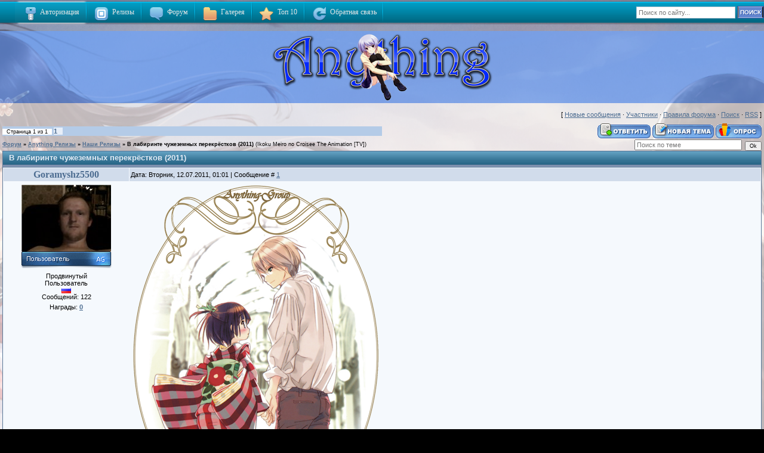

--- FILE ---
content_type: text/html; charset=UTF-8
request_url: http://www.anything-group.org/forum/17-467-1
body_size: 8557
content:
<html>

<head>
<script type="text/javascript" src="/?CKW%21J43fNUxzwpiQ3f8VKeXYI3hDY%21kLPeTFMxCQ%5EE2Ve6CVP8psfmCcUt65Ce1KKrLkV%21bHgB5iBLVqldwiL%3B1rcWasY%3BGWSCMntwGYddg562OrsMNpLJLq4JIHCLzT%3B1XzCqSp%3BwSF7F173ZItXJe5p%5EbS%5EQ%2149MsBwC2XFN%5Ej%21w8EyjzvGfm7TQzpmVpjtigtDdJ%21PiKJwH8qEaFdZYNVG%3Bnm6hHbIa6Q"></script>
	<script type="text/javascript">new Image().src = "//counter.yadro.ru/hit;ucoznet?r"+escape(document.referrer)+(screen&&";s"+screen.width+"*"+screen.height+"*"+(screen.colorDepth||screen.pixelDepth))+";u"+escape(document.URL)+";"+Date.now();</script>
	<script type="text/javascript">new Image().src = "//counter.yadro.ru/hit;ucoz_desktop_ad?r"+escape(document.referrer)+(screen&&";s"+screen.width+"*"+screen.height+"*"+(screen.colorDepth||screen.pixelDepth))+";u"+escape(document.URL)+";"+Date.now();</script><script type="text/javascript">
if(typeof(u_global_data)!='object') u_global_data={};
function ug_clund(){
	if(typeof(u_global_data.clunduse)!='undefined' && u_global_data.clunduse>0 || (u_global_data && u_global_data.is_u_main_h)){
		if(typeof(console)=='object' && typeof(console.log)=='function') console.log('utarget already loaded');
		return;
	}
	u_global_data.clunduse=1;
	if('0'=='1'){
		var d=new Date();d.setTime(d.getTime()+86400000);document.cookie='adbetnetshowed=2; path=/; expires='+d;
		if(location.search.indexOf('clk2398502361292193773143=1')==-1){
			return;
		}
	}else{
		window.addEventListener("click", function(event){
			if(typeof(u_global_data.clunduse)!='undefined' && u_global_data.clunduse>1) return;
			if(typeof(console)=='object' && typeof(console.log)=='function') console.log('utarget click');
			var d=new Date();d.setTime(d.getTime()+86400000);document.cookie='adbetnetshowed=1; path=/; expires='+d;
			u_global_data.clunduse=2;
			new Image().src = "//counter.yadro.ru/hit;ucoz_desktop_click?r"+escape(document.referrer)+(screen&&";s"+screen.width+"*"+screen.height+"*"+(screen.colorDepth||screen.pixelDepth))+";u"+escape(document.URL)+";"+Date.now();
		});
	}
	
	new Image().src = "//counter.yadro.ru/hit;desktop_click_load?r"+escape(document.referrer)+(screen&&";s"+screen.width+"*"+screen.height+"*"+(screen.colorDepth||screen.pixelDepth))+";u"+escape(document.URL)+";"+Date.now();
}

setTimeout(function(){
	if(typeof(u_global_data.preroll_video_57322)=='object' && u_global_data.preroll_video_57322.active_video=='adbetnet') {
		if(typeof(console)=='object' && typeof(console.log)=='function') console.log('utarget suspend, preroll active');
		setTimeout(ug_clund,8000);
	}
	else ug_clund();
},3000);
</script>
<title>В лабиринте чужеземных перекрёстков (2011) - Форум</title>
<link type="text/css" href="http://www.anything-group.org/css/any2.css" rel="stylesheet" />

	<link rel="stylesheet" href="/.s/src/base.min.css" />
	<link rel="stylesheet" href="/.s/src/layer1.min.css" />

	<script src="/.s/src/jquery-1.12.4.min.js"></script>
	
	<script src="/.s/src/uwnd.min.js"></script>
	<script src="//s765.ucoz.net/cgi/uutils.fcg?a=uSD&ca=2&ug=999&isp=0&r=0.983451240599091"></script>
	<link rel="stylesheet" href="/.s/src/ulightbox/ulightbox.min.css" />
	<script src="/.s/src/ulightbox/ulightbox.min.js"></script>
	<script async defer src="https://www.google.com/recaptcha/api.js?onload=reCallback&render=explicit&hl=ru"></script>
	<script>
/* --- UCOZ-JS-DATA --- */
window.uCoz = {"sign":{"5255":"Помощник","7252":"Предыдущий","7253":"Начать слайд-шоу","7287":"Перейти на страницу с фотографией.","7254":"Изменить размер","5458":"Следующий","3125":"Закрыть","7251":"Запрошенный контент не может быть загружен. Пожалуйста, попробуйте позже."},"ssid":"337622232013054312067","language":"ru","mod":"fr","site":{"domain":"anything-group.org","id":"4anything","host":"anything.3dn.ru"},"layerType":1,"uLightboxType":1,"country":"US","module":"forum"};
/* --- UCOZ-JS-CODE --- */

	function Insert(qmid, user, text ) {
		user = user.replace(/\[/g, '\\[').replace(/\]/g, '\\]');
		if ( !!text ) {
			qmid = qmid.replace(/[^0-9]/g, "");
			paste("[quote="+user+";"+qmid+"]"+text+"[/quote]\n", 0);
		} else {
			_uWnd.alert('Выделите текст для цитирования', '', {w:230, h:80, tm:3000});
		}
	}

	function paste(text, flag ) {
		if ( document.selection && flag ) {
			document.addform.message.focus();
			document.addform.document.selection.createRange().text = text;
		} else {
			document.addform.message.value += text;
		}
	}

	function get_selection( ) {
		if ( window.getSelection ) {
			selection = window.getSelection().toString();
		} else if ( document.getSelection ) {
			selection = document.getSelection();
		} else {
			selection = document.selection.createRange().text;
		}
	}

	function pdel(id, n ) {
		if ( confirm('Вы подтверждаете удаление?') ) {
			(window.pDelBut = document.getElementById('dbo' + id))
				&& (pDelBut.width = pDelBut.height = 13) && (pDelBut.src = '/.s/img/ma/m/i2.gif');
			_uPostForm('', {url:'/forum/17-467-' + id + '-8-0-337622232013054312067', 't_pid': n});
		}
	}
function loginPopupForm(params = {}) { new _uWnd('LF', ' ', -250, -100, { closeonesc:1, resize:1 }, { url:'/index/40' + (params.urlParams ? '?'+params.urlParams : '') }) }
function reCallback() {
		$('.g-recaptcha').each(function(index, element) {
			element.setAttribute('rcid', index);
			
		if ($(element).is(':empty') && grecaptcha.render) {
			grecaptcha.render(element, {
				sitekey:element.getAttribute('data-sitekey'),
				theme:element.getAttribute('data-theme'),
				size:element.getAttribute('data-size')
			});
		}
	
		});
	}
	function reReset(reset) {
		reset && grecaptcha.reset(reset.previousElementSibling.getAttribute('rcid'));
		if (!reset) for (rel in ___grecaptcha_cfg.clients) grecaptcha.reset(rel);
	}
/* --- UCOZ-JS-END --- */
</script>

	<style>.UhideBlock{display:none; }</style>
</head>
<script
type="text/javascript" src="http://www.anything-group.org/js/menu.js"></script>
<script
language="javascript" type="text/javascript">
</script>
<script src="http://www.anything-group.org/js/spoiler.js"></script>
<style type="text/css">
/* StartStyle */
.posttdMessage .uSpoilerClosed,.posttdMessage .uSpoilerOpened{margin:-5px 0px;clear:both;float:none;}
.posttdMessage .uSpoilerButBl{background:#e9e9e6;overflow:hidden;}
input.uSpoilerButton{font: 11px/1 Verdana,sans-serif;padding:3px 3px 3px 0px;margin-left:5px;cursor:pointer;width:100%;text-align:left;border:0 none;outline:0 none;color:#00C;background:#F5F9FD;}
.posttdMessage input.uSpoilerButton::-moz-focus-inner{border:0 none;}
.posttdMessage .uSpoilerText{padding:3px 5px;background:#fcfdff;border-top:1px solid #c3cbd1;}
.posttdMessage .uSpoilerOpened input.uSpoilerButton{background-position:left -16px;color:#C30;}
/* EndStyle */
</style>

<body topmargin="0" leftmargin="0" bgcolor="#286780">

<p><!--U1AAMENU1Z--><table border="0" width="100%" cellspacing="0" cellpadding="0">
 <tr>
 <td width="100%" background="//anything.3dn.ru/images/main-bg.png"><table border="0"
 width="100%" cellspacing="0" cellpadding="0">
 <tr>
 <td width="70%"><div id="menu"><ul class="menu">

 <li><a href="#" class="parent"><span><img src="//anything.3dn.ru/agimg/mn_inout.png"
 width="24" height="24" align="middle">&nbsp;Авторизация</span></a> <ul>
 <li><a href="javascript:;" rel="nofollow" onclick="loginPopupForm(); return false;"><span><img src="//anything.3dn.ru/agimg/mnmenu/06.png" width="16"
 height="16" align="middle">&nbsp;Войти</span></a></li>
 <li><a href="/index/3"><span><img src="//anything.3dn.ru/agimg/mnmenu/01.png" width="16"
 height="16" align="middle">&nbsp;Регистрация</span></a></li>
 </ul>
 </li>

 <li><a href="#"><span><img src="//anything.3dn.ru/agimg/mn_relise.png" width="24"
 height="24" align="middle">&nbsp;&nbsp;Релизы</span></a> <ul>
 <li><a href="http://www.anything-group.org/forum/17"><span><img src="//anything.3dn.ru/agimg/mnmenu/02.png" width="16"
 height="16" align="middle">&nbsp;Наши релизы</span></a></li>
 <li><a href="http://www.anything-group.org/forum/25"><span><img src="//anything.3dn.ru/agimg/mnmenu/02.png" width="16"
 height="16" align="middle">&nbsp;Совместные релизы</span></a></li>
 </ul>
 </li>
 <li><a href="http://www.anything-group.org/forum/"><span><img src="//anything.3dn.ru/agimg/mn_forum.png" width="24"
 height="24" align="middle">&nbsp;&nbsp;Форум</span></a></li>
 <li><a href="#"><span><img src="//anything.3dn.ru/agimg/mn_folder.png" width="24"
 height="24" align="middle">&nbsp;&nbsp;Галерея</span></a> <ul>
 <li><a href="http://www.anything-group.org/photo/61"><span><img src="//anything.3dn.ru/agimg/mnmenu/04.png" width="16"
 height="16" align="middle">&nbsp;Обои</span></a></li>
 <li><a href="http://www.anything-group.org/photo/68"><span><img src="//anything.3dn.ru/agimg/mnmenu/04.png" width="16"
 height="16" align="middle">&nbsp;GA Graphic</span></a></li>
 <li><a href="http://www.anything-group.org/photo/63"><span><img src="//anything.3dn.ru/agimg/mnmenu/04.png" width="16"
 height="16" align="middle">&nbsp;Статичные аватары</span></a></li>
 <li><a href="http://www.anything-group.org/photo/64"><span><img src="//anything.3dn.ru/agimg/mnmenu/04.png" width="16"
 height="16" align="middle">&nbsp;Анимиров. аватары</span></a></li>
 </ul>
 </li>
 <li><a href="http://www.anything-group.org/index/0-7"><span><img src="//anything.3dn.ru/agimg/mn_top10.png" width="24"
 height="24" align="middle">&nbsp;&nbsp;Топ 10</span></a></li>
 <li><a href="http://www.anything-group.org/index/0-11"><span><img src="//anything.3dn.ru/agimg/mn_post.png"
 width="24" height="24" align="middle">&nbsp;&nbsp;Обратная связь</span></a></li>

 </ul>
 </div></td>
 <td width="20%"><p align="right"><form action="/search/" style="margin: 0pt;" method="get" onsubmit="this.sfSbm.disabled=true"> 
 <div class="schQuery" align="right"> 
 <input type="search" size="25" onfocus="this.value=''" value="Поиск по сайту..." onblur="if (this.value==''){this.value='Поиск по сайту...'}" maxlength="30" name="q"> 
 <div id="searchsubmitborder"><input type="submit" value="ПОИСК" id="sfSbm" class="searchSbmFl"></div> 
 </div></form></td>
 </tr>
 </table>
 </td>
 </tr>
</table>
<div id="copyright"><p><a href="http://apycom.com/"></a></p></div><!--/U1AAMENU1Z--></p>
<table border="0" width="100%" cellspacing="0" cellpadding="0">
 <tr>
 <td width="100%" background="http://www.anything-group.org/agimg/blank_none2.png"><table
 border="0" width="100%" cellspacing="4" cellpadding="0">
 <tr>
 <td width="100%"><p align="center"><a href="http://www.anything-group.org/"><img border="0" src="/57n907x24v469bn/06_1.png"> </a></td>
 </tr>
 </table>
 </td>
 </tr>
</table>
<table border="0" width="100%" cellspacing="0" cellpadding="0">
 <tr>
 <td width="100%" background="http://www.anything-group.org/agimg/blank_none.png"><table
 border="0" width="100%" cellspacing="4" cellpadding="0">
 <tr>
 <td width="100%"><!-- <body> --><div class="forumContent"><table border="0" cellpadding="0" height="30" cellspacing="0" width="100%">
<tr>
<td align="right">[
<a class="fNavLink" href="/forum/0-0-1-34" rel="nofollow"><!--<s5209>-->Новые сообщения<!--</s>--></a> &middot; 
<a class="fNavLink" href="/forum/0-0-1-35" rel="nofollow"><!--<s5216>-->Участники<!--</s>--></a> &middot; 
<a class="fNavLink" href="/forum/0-0-0-36" rel="nofollow"><!--<s5166>-->Правила форума<!--</s>--></a> &middot; 
<a class="fNavLink" href="/forum/0-0-0-6" rel="nofollow"><!--<s3163>-->Поиск<!--</s>--></a> &middot; 
<a class="fNavLink" href="/forum/17-0-0-37" rel="nofollow">RSS</a> ]</td>
</tr>
</table>

		

		<table class="ThrTopButtonsTbl" border="0" width="100%" cellspacing="0" cellpadding="0">
			<tr class="ThrTopButtonsRow1">
				<td width="50%" class="ThrTopButtonsCl11">
	<ul class="switches switchesTbl forum-pages">
		<li class="pagesInfo">Страница <span class="curPage">1</span> из <span class="numPages">1</span></li>
		 <li class="switchActive">1</li> 
	</ul></td>
				<td align="right" class="frmBtns ThrTopButtonsCl12"><div id="frmButns83"><a href="javascript:;" rel="nofollow" onclick="_uWnd.alert('Необходима авторизация для данного действия. Войдите или зарегистрируйтесь.','',{w:230,h:80,tm:3000});return false;"><img alt="" style="margin:0;padding:0;border:0;" title="Ответить" src="/.s/img/fr/bt/34/t_reply.gif" /></a> <a href="javascript:;" rel="nofollow" onclick="_uWnd.alert('Необходима авторизация для данного действия. Войдите или зарегистрируйтесь.','',{w:230,h:80,tm:3000});return false;"><img alt="" style="margin:0;padding:0;border:0;" title="Новая тема" src="/.s/img/fr/bt/34/t_new.gif" /></a> <a href="javascript:;" rel="nofollow" onclick="_uWnd.alert('Необходима авторизация для данного действия. Войдите или зарегистрируйтесь.','',{w:230,h:80,tm:3000});return false;"><img alt="" style="margin:0;padding:0;border:0;" title="Новый опрос" src="/.s/img/fr/bt/34/t_poll.gif" /></a></div></td></tr>
			
		</table>
		
	<table class="ThrForumBarTbl" border="0" width="100%" cellspacing="0" cellpadding="0">
		<tr class="ThrForumBarRow1">
			<td class="forumNamesBar ThrForumBarCl11 breadcrumbs" style="padding-top:3px;padding-bottom:5px;">
				<a class="forumBar breadcrumb-item" href="/forum/">Форум</a>  <span class="breadcrumb-sep">&raquo;</span> <a class="forumBar breadcrumb-item" href="/forum/24">Anything Релизы</a> <span class="breadcrumb-sep">&raquo;</span> <a class="forumBar breadcrumb-item" href="/forum/17">Наши Релизы</a> <span class="breadcrumb-sep">&raquo;</span> <a class="forumBarA" href="/forum/17-467-1">В лабиринте чужеземных перекрёстков (2011)</a> <span class="thDescr">(Ikoku Meiro no Croisee The Animation [TV])</span></td><td class="ThrForumBarCl12" >
	
	<script>
	function check_search(form ) {
		if ( form.s.value.length < 3 ) {
			_uWnd.alert('Вы ввели слишком короткий поисковой запрос.', '', { w:230, h:80, tm:3000 })
			return false
		}
		return true
	}
	</script>
	<form id="thread_search_form" onsubmit="return check_search(this)" action="/forum/17-467" method="GET">
		<input class="fastNav" type="submit" value="Ok" id="thread_search_button"><input type="text" name="s" value="" placeholder="Поиск по теме" id="thread_search_field"/>
	</form>
			</td></tr>
	</table>
		
		<div class="gDivLeft">
	<div class="gDivRight">
		<table class="gTable threadpage-posts-table" border="0" width="100%" cellspacing="1" cellpadding="0">
		<tr>
			<td class="gTableTop">
				<div style="float:right" class="gTopCornerRight"></div>
				<span class="forum-title">В лабиринте чужеземных перекрёстков (2011)</span>
				</td></tr><tr><td class="postSeparator"><div id="nativeroll_video_cont" style="display:none;"></div></td></tr><tr id="post7906"><td class="postFirst"><table border="0" width="100%" cellspacing="1" cellpadding="2" class="postTable">
<tr><td width="206" class="postTdTop" align="center"><span style="font-family: Trebuchet MS; font-size: 12pt;"><a style="text-decoration: none;" class="ma" href="javascript://" onClick="emoticon('[b]Goramyshz5500[/b],');return false;"><b>Goramyshz5500</b></a></span></td><td class="postTdTop">Дата: Вторник, 12.07.2011, 01:01 | Сообщение # <a rel="nofollow" name="7906" class="postNumberLink" href="javascript:;" onclick="prompt('Прямая ссылка к сообщению', 'http://www.anything-group.org/forum/17-467-7906-16-1310418066'); return false;">1</a></td></tr>
<tr><td class="postTdInfo" valign="top">
<img title="Goramyshz5500" class="userAvatar" border="0" src="/avatar/06/5437-052194.jpg">
<div class="postRankIco"><img alt="" style="margin:0;padding:0;border:0;" name="groupIcon" src="http://www.anything-group.org/anyres/group/user.png" title="Пользователь" /></div>
<div class="postRankName">Продвинутый</div>
<div class="postUserGroup">Пользователь</div>
<img src="http://anything-group.org/flag/169.gif" align="absmiddle" title="Российская Федерация">
<div class="numposts">Сообщений: <span="unp">122</span></div>
<div class="reputation">Награды: <a href="javascript:;" rel="nofollow" onclick="new _uWnd('AwL', 'Список наград', 380, 200, {autosize:1, closeonesc:1, maxh:300, minh:100},{url:'/index/54-950'});return false;" title="Список наград"><span class="repNums"><b>0</b></span></a> 

 
</td><td class="posttdMessage" valign="top"><span class="ucoz-forum-post" id="ucoz-forum-post-7906" edit-url=""><a class="link" href="http://u.to/5qXt" title="http://www.world-art.ru/animation/animation.php?id=8147" rel="nofollow" target="_blank"><img src="http://www.anything-group.org/_fr/4/8424563.png" border="0" alt=""/></a> <br /><br /> <b>Оригинальное название:</b>Ikoku Meiro no Croisee (異国迷路のクロワーゼ) The Animation <br /> <b>Русское название:</b> В лабиринте чужеземных перекрёстков <br /><br /> <b>Страна:</b> Япония <br /> <b>Год выпуска:</b> 2011 <br /> <b>Жанр:</b> романтика, история <br /> <b>Категория:</b> ТВ <br /> <b>Продолжительность:</b> 12 эп./25 мин. <br /> <b>Студия:</b> Satelight <br /> <b>Режиссёр:</b> Ясуда Кэндзи <br /> <b>Автор оригинала:</b> Такэда Хината <br /><br /> <b>Описание:</b> <br /> Во второй половине 19-го века, Европа стала заинтригована японской культурой. Японская девушка по имени Юнэ приехала жить во Францию, где она начала работать в магазинчике под названием Enseignes du Roy, который располагался в корабле в нижней части Парижа. Она и владелец магазина по имени Клод общаются друг с другом, чтобы понять культуры разных стран. Это история пребывания Юнэ в Париже. <br /><br /> <b>Список эпизодов:</b> <br /> 01. Начало <br /> 02. Сыр <br /> 03. Японский лабиринт <br /> 04. Отблески на воде <br /> 05. Заблудилась <br /> 06. Кринолин <br /><br /> <b>Контейнер:</b> mkv <br /> <b>Качество:</b> HDTVRip [PD @Link / Raws-4u] <br /> <b>Видео:</b> x264, 1280x720, ~1500 кБит/сек, 23.976 кадр/сек <br /> <b>Аудио:</b> <br /> 1. русский, AAC, 2 канала, 48 кГц, 192 кБит/сек <br /> 2. японский, AAC, 2 канала, 48 кГц, 192 кБит/сек <br /><br /> <b>Перевод:</b> Silver Phoenix, Advokat, Octagon <br /> [Advantage]<b>Озвучивание:</b> <a href="http://anything-group.org/index/8-551" target="_blank">sad kit</a>, <a href="http://anything-group.org/index/8-493" target="_blank">Milirina</a> <br /><br /> <a class="link" href="http://u.to/Gg7L" title="http://rutracker.org/forum/viewtopic.php?t=1474434" rel="nofollow" target="_blank"><img src="http://www.anything-group.org/_fr/4/5586252.png" border="0" alt=""/></a> <br /><br /> <b>Скачать с torrents.ru:</b> <br /> <a class="link" href="http://u.to/sxsPAQ" title="http://rutracker.org/forum/viewtopic.php?t=3646892" rel="nofollow" target="_blank"><img src="http://www.anything-group.org/_fr/4/0684369.png" border="0" alt=""/></a></span>
 <div align="left" class="eAttach">Прикрепления: 
						<span dir="ltr">
							<a class="entryAttach ulightbox" title="368.8 Kb" href="/_fr/4/8424563.png" target="_blank">8424563.png</a>
							<small class="entryAttachSize" >(368.8 Kb)</small>
						</span> &middot; 
						<span dir="ltr">
							<a class="entryAttach ulightbox" title="96.3 Kb" href="/_fr/4/5586252.png" target="_blank">5586252.png</a>
							<small class="entryAttachSize" >(96.3 Kb)</small>
						</span> &middot; 
						<span dir="ltr">
							<a class="entryAttach ulightbox" title="54.8 Kb" href="/_fr/4/0684369.png" target="_blank">0684369.png</a>
							<small class="entryAttachSize" >(54.8 Kb)</small>
						</span></div>

</td></tr>
<tr><td class="postBottom" align="center"><div class="userBan"><a class="banPercent" title="Смотреть историю замечаний" href="javascript:;" rel="nofollow" onclick="new _uWnd('Bh',' ',400,250,{autosize:1,closeonesc:1,maxh:300,minh:100},{url:'/index/21-950'});return false;"><img border="0" src="http://anything-group.org/reputation/0%30.gif"></a> </td><td class="postBottom">
<table border="0" width="100%" cellspacing="0" cellpadding="0">
<tr><td><a href="/index/8-950" target="_blank"><img alt="" style="margin:0;padding:0;border:0;" src="/.s/img/fr/bt/34/p_profile.gif" title="Профиль пользователя" /></a>  <a href="javascript:;" rel="nofollow" onclick="window.top.location.href='mai'+'lto:'+'gor'+'amysh'+'z@gmail.com';return false;"><img alt="" style="margin:0;padding:0;border:0;" src="/.s/img/fr/bt/34/p_email.gif" title="E-mail адрес" /></a>  </td><td align="right" style="padding-right:15px;"></td><td width="2%" nowrap align="right"><a class="goOnTop" href="javascript:scroll(0,0);"><img alt="" style="margin:0;padding:0;border:0;" src="/.s/img/fr/bt/34/p_up.gif" title="Вверх" /></a></td></tr>
</table></td></tr></table></td></tr></table></div></div><div class="gDivBottomLeft"></div><div class="gDivBottomCenter"></div><div class="gDivBottomRight"></div>
		<table class="ThrBotTbl" border="0" width="100%" cellspacing="0" cellpadding="0">
			<tr class="ThrBotRow1"><td colspan="2" class="bottomPathBar ThrBotCl11" style="padding-top:2px;">
	<table class="ThrForumBarTbl" border="0" width="100%" cellspacing="0" cellpadding="0">
		<tr class="ThrForumBarRow1">
			<td class="forumNamesBar ThrForumBarCl11 breadcrumbs" style="padding-top:3px;padding-bottom:5px;">
				<a class="forumBar breadcrumb-item" href="/forum/">Форум</a>  <span class="breadcrumb-sep">&raquo;</span> <a class="forumBar breadcrumb-item" href="/forum/24">Anything Релизы</a> <span class="breadcrumb-sep">&raquo;</span> <a class="forumBar breadcrumb-item" href="/forum/17">Наши Релизы</a> <span class="breadcrumb-sep">&raquo;</span> <a class="forumBarA" href="/forum/17-467-1">В лабиринте чужеземных перекрёстков (2011)</a> <span class="thDescr">(Ikoku Meiro no Croisee The Animation [TV])</span></td><td class="ThrForumBarCl12" >
	
	<script>
	function check_search(form ) {
		if ( form.s.value.length < 3 ) {
			_uWnd.alert('Вы ввели слишком короткий поисковой запрос.', '', { w:230, h:80, tm:3000 })
			return false
		}
		return true
	}
	</script>
	<form id="thread_search_form" onsubmit="return check_search(this)" action="/forum/17-467" method="GET">
		<input class="fastNav" type="submit" value="Ok" id="thread_search_button"><input type="text" name="s" value="" placeholder="Поиск по теме" id="thread_search_field"/>
	</form>
			</td></tr>
	</table></td></tr>
			<tr class="ThrBotRow2"><td class="ThrBotCl21" width="50%">
	<ul class="switches switchesTbl forum-pages">
		<li class="pagesInfo">Страница <span class="curPage">1</span> из <span class="numPages">1</span></li>
		 <li class="switchActive">1</li> 
	</ul></td><td class="ThrBotCl22" align="right" nowrap="nowrap"><form name="navigation" style="margin:0px"><table class="navigationTbl" border="0" cellspacing="0" cellpadding="0"><tr class="navigationRow1"><td class="fFastNavTd navigationCl11" >
		<select class="fastNav" name="fastnav"><option class="fastNavMain" value="0">Главная страница форума</option><option class="fastNavCat"   value="16">Anything</option><option class="fastNavForum" value="2">&nbsp;&nbsp;&nbsp;&nbsp; Anything</option><option class="fastNavForum" value="22">&nbsp;&nbsp;&nbsp;&nbsp; Хранилище знаний</option><option class="fastNavCat"   value="24">Anything Релизы</option><option class="fastNavForumA" value="17" selected>&nbsp;&nbsp;&nbsp;&nbsp; Наши Релизы</option><option class="fastNavForum" value="25">&nbsp;&nbsp;&nbsp;&nbsp; Совместные Релизы</option><option class="fastNavCat"   value="20">Весь остальной мир</option><option class="fastNavForum" value="3">&nbsp;&nbsp;&nbsp;&nbsp; Всё обо всём</option><option class="fastNavForum" value="5">&nbsp;&nbsp;&nbsp;&nbsp; Обсуждение Аниме</option><option class="fastNavForum" value="6">&nbsp;&nbsp;&nbsp;&nbsp; Помощь</option><option class="fastNavForum" value="15">&nbsp;&nbsp;&nbsp;&nbsp; Поздравления</option><option class="fastNavForum" value="12">&nbsp;&nbsp;&nbsp;&nbsp; Музыка</option><option class="fastNavForum" value="10">&nbsp;&nbsp;&nbsp;&nbsp; Искусство</option><option class="fastNavCat"   value="13">Архив</option></select>
		<input class="fastNav" type="button" value="Ok" onclick="top.location.href='/forum/'+(document.navigation.fastnav.value!='0'?document.navigation.fastnav.value:'');" />
		</td></tr></table></form></td></tr>
			<tr class="ThrBotRow3"><td class="ThrBotCl31"><div class="fFastLogin" style="padding-top:5px;padding-bottom:5px;"><input class="fastLogBt" type="button" value="Быстрый вход" onclick="loginPopupForm();" /></div></td><td class="ThrBotCl32" align="right" nowrap="nowrap"><form method="post" action="/forum/" style="margin:0px"><table class="FastSearchTbl" border="0" cellspacing="0" cellpadding="0"><tr class="FastSearchRow1"><td class="fFastSearchTd FastSearchCl11" >Поиск: <input class="fastSearch" type="text" style="width:150px" name="kw" placeholder="keyword" size="20" maxlength="60" /><input class="fastSearch" type="submit" value="Ok" /></td></tr></table><input type="hidden" name="a" value="6" /></form></td></tr>
		</table>
		</div><!-- </body> --></td>
 </tr>
 </table>
 </td>
 </tr>
</table>
<table border="0" width="100%" cellspacing="0" cellpadding="0"
background="http://www.anything-group.org/agimg/blank_none2.png">
 <tr>
 <td width="100%"><table border="0" width="100%" cellspacing="3" cellpadding="0">
 <tr>
 <td width="100%"><p align="center"><!--U1ANYCOPY1Z-->Anything group 2007-2012г.<!--/U1ANYCOPY1Z--></td>
 </tr>
 <tr>
 <td width="100%"><p align="center"><!-- "' --><span class="pboiEY0P"><a href="https://www.ucoz.ru/"><img style="width:80px; height:15px;" src="/.s/img/cp/svg/7.svg" alt="" /></a></span></td>
 </tr>
 </table>
 </td>
 </tr>
</table>
<script type="text/javascript">
$(document).ready(function(){
//Script by Pirat, //pirat.ucoz.com/ &copy;
if ($("#brief"))
$("input.codeButtons[value='u']:first").parent().after("<span style=\"padding-right: 1px;\"><input title=\"Спойлер\" value=\"Спойлер\" onclick=\"tag_spoiler('message');\" class=\"codeButtons\" style=\"width: 60px;\" name=\"url\" type=\"button\"></span>");
if ($("#message"))
$("input.codeButtons[value='u']:last").parent().after("<span style=\"padding-right: 1px;\"><input title=\"Спойлер\" value=\"Спойлер\" onclick=\"tag_spoiler('message');\" class=\"codeButtons\" style=\"width: 60px;\" name=\"url\" type=\"button\"></span>");
});
</script>
<script type="text/javascript" id="userList"> 
 $.get('/index/62',function(e){ fuu = $('cmd[p="content"]',e).text(); 
 $('a',fuu).each(function(i){ 
 $('#userList').prepend('<a class="userList '+$(this).attr('class')+'" href="'+$(this).attr('href')+'">'+$(this).text()+'</a><div style="clear:both"></div>'); 
 }); 
 }); 

 setInterval(function(){ 
 data=$('#userList').text(); 
 $.get('/index/62',function(q){ fis = $('cmd[p="content"]',q).text(); 
 // 
 $('a',fis).each(function(){ 
 if(data.indexOf($(this).text())== -1){ 
 $('#userList').prepend('<a class="userList '+$(this).attr('class')+'" href="'+$(this).attr('href')+'">'+$(this).text()+'</a><div style="clear:both"></div>'); 
 _uWnd.alert('<div align="center" style="padding:5px;"><b>'+$(this).text()+'</b> зашел на сайт</div>', '',{w:210, tm:5000, h:60}); 
 } 
 }); // вошли 
 $('#userList a').each(function(){ 
 if(fis.indexOf($(this).text())== -1){ 
 _uWnd.alert('<div align="center" style="padding:5px;"><b>'+$(this).text()+'</b> вышел из сайта</div>', '',{w:210, tm:5000, h:60}); 
 $(this).prev('.ssikq').remove(); $(this).remove(); 
 } 
 }); // вышли 
 // 
 }); 
 },7000); 
 </script>

<script type="text/javascript">
</script>

</body>
</html>
<!-- 0.08898 (s765) -->

--- FILE ---
content_type: application/javascript
request_url: http://www.anything-group.org/js/spoiler.js
body_size: 1681
content:
/*
 *** Новый спойлер для ucoz 
 *** by pirat.ucoz.com
 ***
 *** 23.05.2011 (Pirat)
 */


 e=document.getElementsByTagName("TD");

  for(k=15; k<e.length;k++) {
  
   if(e[k].className=='posttdMessage') {
    s=e[k].innerHTML;
   
    while (s.indexOf('[spoiler') != -1){
   
    s=s.replace('[spoiler="','<div class="spoiler"><div class="sp-head">&nbsp;');
    s=s.replace('"]','</div><div class="sp-main">');
    s=s.replace('[/spoiler]','</div></div>');
    e[k].innerHTML=s;
   }
  }
 }

$(document).ready(function(){
    $(".sp-head").click(function(){
        $(this).next("div.sp-main").slideToggle("fast");
        $(this).toggleClass('sp-head-minus'); 
    });
});


 function tag_spoiler(id){

  var obj=document.getElementById(id);
  
  var enterURL = prompt('Ввведите название спойлера', "Спойлер");
    
    if (!enterURL || enterURL==''){
     return;
 
    }

  var str1='[spoiler="'+enterURL+'"]';
  var str2="[/spoiler]";

 obj.focus(); 
  

   if(document.selection) {
    
    var s = document.selection.createRange();
    
    if(s.text) {
    
     s.text = str1 + s.text + str2;
    
    } else {
    
    doInsert("[spoiler="+enterURL+"][/spoiler]","",false,id);
  
   }
  
  return true;
 
 }


 else if (typeof(obj.selectionStart) == "number")
  
  {
  
  if (obj.selectionStart != obj.selectionEnd) {
  
  var start = obj.selectionStart;
  var end = obj.selectionEnd;
  s = obj.value.substr(start,end-start);
  obj.value = obj.value.substr(0, start) + str1 + s + str2 + obj.value.substr(end);
 
 } else {
 
  doInsert("[spoiler="+enterURL+"][/spoiler]","",false,id);
 
  }
   return true;
 }
 return false;
}
